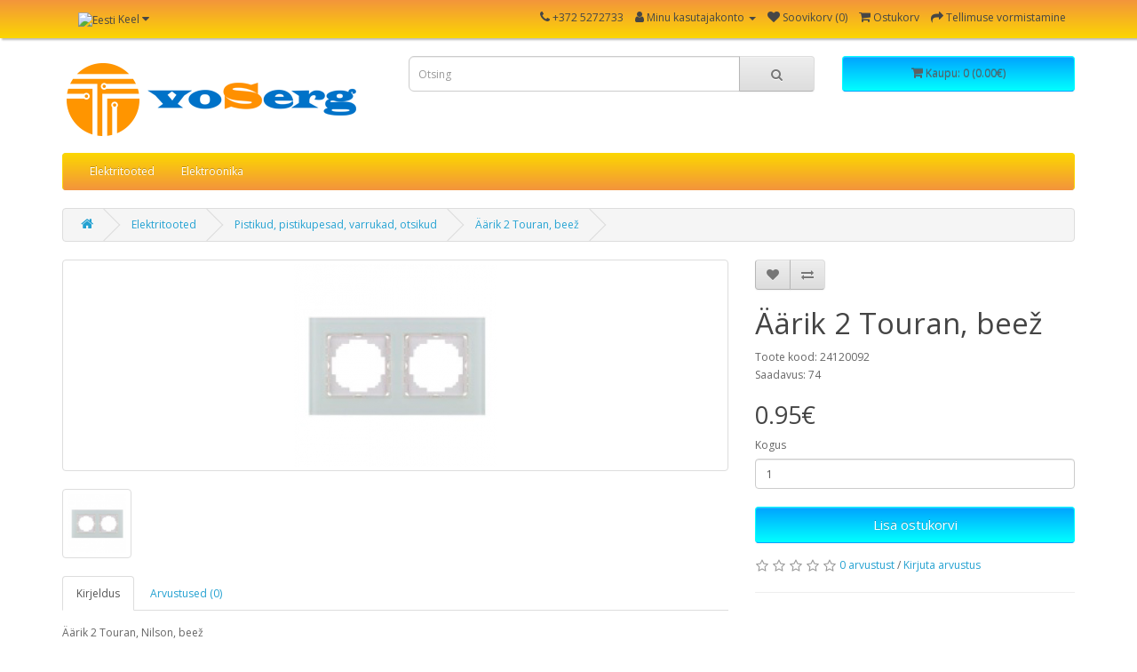

--- FILE ---
content_type: text/html; charset=utf-8
request_url: https://www.voserg.ee/elektritooted/pistikud-pistikupesad-varrukad-otsikud/rik-2-touran-bee
body_size: 5235
content:
<!DOCTYPE html>
<!--[if IE]><![endif]-->
<!--[if IE 8 ]><html dir="ltr" lang="et" class="ie8"><![endif]-->
<!--[if IE 9 ]><html dir="ltr" lang="et" class="ie9"><![endif]-->
<!--[if (gt IE 9)|!(IE)]><!-->
<html dir="ltr" lang="et">
<!--<![endif]-->
<head>
<meta charset="UTF-8" />
<meta name="viewport" content="width=device-width, initial-scale=1">
<meta http-equiv="X-UA-Compatible" content="IE=edge">
<title>Äärik 2 Touran, beež</title>
<base href="https://www.voserg.ee/" />
<meta name="keywords" content="Ostma Äärik 2 Touran, beež Eestis, Eesti Äärik 2 Touran, beež ostma, Äärik 2 Touran, beež, ostan Äärik 2 Touran, beež Eestis, Eesti Äärik 2 Touran, beež ostan" />
<meta property="og:title" content="Äärik 2 Touran, beež" />
<meta property="og:type" content="website" />
<meta property="og:url" content="https://www.voserg.ee/elektritooted/pistikud-pistikupesad-varrukad-otsikud/rik-2-touran-bee" />
<meta property="og:image" content="https://www.voserg.ee/image/catalog/logo.png" />
<meta property="og:site_name" content="VOSERG OÜ" />
<script src="catalog/view/javascript/jquery/jquery-2.1.1.min.js" type="text/javascript"></script>
<link href="catalog/view/javascript/bootstrap/css/bootstrap.min.css" rel="stylesheet" media="screen" />
<script src="catalog/view/javascript/bootstrap/js/bootstrap.min.js" type="text/javascript"></script>
<link href="catalog/view/javascript/font-awesome/css/font-awesome.min.css" rel="stylesheet" type="text/css" />
<link href="//fonts.googleapis.com/css?family=Open+Sans:400,400i,300,700" rel="stylesheet" type="text/css" />
<link href="catalog/view/theme/default/stylesheet/stylesheet.css" rel="stylesheet">
<link href="catalog/view/javascript/jquery/magnific/magnific-popup.css" type="text/css" rel="stylesheet" media="screen" />
<link href="catalog/view/javascript/jquery/datetimepicker/bootstrap-datetimepicker.min.css" type="text/css" rel="stylesheet" media="screen" />
<script src="catalog/view/javascript/jquery/magnific/jquery.magnific-popup.min.js" type="text/javascript"></script>
<script src="catalog/view/javascript/jquery/datetimepicker/moment/moment.min.js" type="text/javascript"></script>
<script src="catalog/view/javascript/jquery/datetimepicker/moment/moment-with-locales.min.js" type="text/javascript"></script>
<script src="catalog/view/javascript/jquery/datetimepicker/bootstrap-datetimepicker.min.js" type="text/javascript"></script>
<script src="catalog/view/javascript/common.js" type="text/javascript"></script>
<link href="https://www.voserg.ee/rik-2-touran-bee" rel="canonical" />
<link href="https://www.voserg.ee/image/catalog/favicon-4.png" rel="icon" />
<!-- Google tag (gtag.js) -->
<script async src="https://www.googletagmanager.com/gtag/js?id=G-52SHJN235F"></script>
<script>
  window.dataLayer = window.dataLayer || [];
  function gtag(){dataLayer.push(arguments);}
  gtag('js', new Date());

  gtag('config', 'G-52SHJN235F');
</script>
</head>
<body>
<nav id="top">
  <div class="container"> 
    <div class="pull-left">
  <form action="https://www.voserg.ee/index.php?route=common/language/language" method="post" enctype="multipart/form-data" id="form-language">
    <div class="btn-group">
      <button class="btn btn-link dropdown-toggle" data-toggle="dropdown">
             
      <img src="catalog/language/et/et.png" alt="Eesti" title="Eesti">
                              <span class="hidden-xs hidden-sm hidden-md">Keel</span>&nbsp;<i class="fa fa-caret-down"></i></button>
      <ul class="dropdown-menu">
                <li>
          <button class="btn btn-link btn-block language-select" type="button" name="et"><img src="catalog/language/et/et.png" alt="Eesti" title="Eesti" /> Eesti</button>
        </li>
                <li>
          <button class="btn btn-link btn-block language-select" type="button" name="ru-ru"><img src="catalog/language/ru-ru/ru-ru.png" alt="Russian" title="Russian" /> Russian</button>
        </li>
              </ul>
    </div>
    <input type="hidden" name="code" value="" />
    <input type="hidden" name="redirect" value="https://www.voserg.ee/elektritooted/pistikud-pistikupesad-varrukad-otsikud/rik-2-touran-bee" />
  </form>
</div>

	
    <div id="top-links" class="nav pull-right">
      <ul class="list-inline">
        <li><a href="https://www.voserg.ee/index.php?route=information/contact"><i class="fa fa-phone"></i></a> <span class="hidden-xs hidden-sm hidden-md">+372 5272733</span></li>
        <li class="dropdown"><a href="https://www.voserg.ee/index.php?route=account/account" title="Minu kasutajakonto" class="dropdown-toggle" data-toggle="dropdown"><i class="fa fa-user"></i> <span class="hidden-xs hidden-sm hidden-md">Minu kasutajakonto</span> <span class="caret"></span></a>
          <ul class="dropdown-menu dropdown-menu-right">
                        <li><a href="https://www.voserg.ee/index.php?route=account/register">Registreeru</a></li>
            <li><a href="https://www.voserg.ee/index.php?route=account/login">Logi sisse</a></li>
                      </ul>
        </li>
        <li><a href="https://www.voserg.ee/index.php?route=account/wishlist" id="wishlist-total" title="Soovikorv (0)"><i class="fa fa-heart"></i> <span class="hidden-xs hidden-sm hidden-md">Soovikorv (0)</span></a></li>
        <li><a href="https://www.voserg.ee/index.php?route=checkout/cart" title="Ostukorv"><i class="fa fa-shopping-cart"></i> <span class="hidden-xs hidden-sm hidden-md">Ostukorv</span></a></li>
        <li><a href="https://www.voserg.ee/index.php?route=checkout/checkout" title="Tellimuse vormistamine"><i class="fa fa-share"></i> <span class="hidden-xs hidden-sm hidden-md">Tellimuse vormistamine</span></a></li>
      </ul>
    </div>
  </div>
</nav>
<header>
  <div class="container">
    <div class="row">
      <div class="col-sm-4">
		<div id="logo">
                                    <a href="https://www.voserg.ee/"><img src="https://www.voserg.ee/image/catalog/logo.png" title="VOSERG OÜ" alt="VOSERG OÜ" class="img-responsive" /></a>
                      		</div>
      </div>
      <div class="col-sm-5"><div id="search" class="input-group">
  <input type="text" name="search" value="" placeholder="Otsing" class="form-control input-lg" />
  <span class="input-group-btn">
    <button type="button" class="btn btn-default btn-lg"><i class="fa fa-search"></i></button>
  </span>
</div></div>
      <div class="col-sm-3"><div id="cart" class="btn-group btn-block">
  <button type="button" data-toggle="dropdown" data-loading-text="Lae alla..." class="btn btn-inverse btn-block btn-lg dropdown-toggle"><i class="fa fa-shopping-cart"></i> <span id="cart-total">Kaupu: 0 (0.00€)</span></button>
  <ul class="dropdown-menu pull-right">
        <li>
      <p class="text-center">Teie ostukorv on tühi!</p>
    </li>
      </ul>
</div>
</div>
    </div>
  </div>
</header>
<div class="container">
  <nav id="menu" class="navbar">
    <div class="navbar-header"><span id="category" class="visible-xs">Kategooriad</span>
      <button type="button" class="btn btn-navbar navbar-toggle" data-toggle="collapse" data-target=".navbar-ex1-collapse"><i class="fa fa-bars"></i></button>
    </div>
    <div class="collapse navbar-collapse navbar-ex1-collapse">
      <ul class="nav navbar-nav">
                        <li class="dropdown"><a href="https://www.voserg.ee/elektritooted" class="dropdown-toggle">Elektritooted</a>
          <div class="dropdown-menu">
            <div class="dropdown-inner">               <ul class="list-unstyled">
                                <li><a href="https://www.voserg.ee/elektritooted/andurid">Andurid (15)</a></li>
                                <li><a href="https://www.voserg.ee/elektritooted/automaatsed-llitid">Automaatsed lülitid (22)</a></li>
                                <li><a href="https://www.voserg.ee/elektritooted/dimeerid">Dimeerid (3)</a></li>
                                <li><a href="https://www.voserg.ee/elektritooted/kigullitid">Käigulülitid (2)</a></li>
                                <li><a href="https://www.voserg.ee/elektritooted/klemmid">Klemmid (15)</a></li>
                                <li><a href="https://www.voserg.ee/elektritooted/metallkapid">Metallkapid (7)</a></li>
                                <li><a href="https://www.voserg.ee/elektritooted/metallklibid">Metallklibid (15)</a></li>
                                <li><a href="https://www.voserg.ee/elektritooted/modem-router-switch">Modem, Router, Switch (5)</a></li>
                                <li><a href="https://www.voserg.ee/elektritooted/moodul-elektrissteem">Moodul elektrisüsteem (5)</a></li>
                                <li><a href="https://www.voserg.ee/elektritooted/pikendusjuhed">Pikendusjuhed (8)</a></li>
                                <li><a href="https://www.voserg.ee/elektritooted/pistikud-pistikupesad-varrukad-otsikud">Pistikud, pistikupesad, varrukad, otsikud (81)</a></li>
                                <li><a href="https://www.voserg.ee/elektritooted/press-matriits">Press matriits (14)</a></li>
                                <li><a href="https://www.voserg.ee/elektritooted/releed">Releed (24)</a></li>
                                <li><a href="https://www.voserg.ee/elektritooted/signaal-valgustidlambidsummerid">Signaal valgustid/lambid/summerid (28)</a></li>
                                <li><a href="https://www.voserg.ee/elektritooted/surulliti">Surulüliti (2)</a></li>
                                <li><a href="https://www.voserg.ee/elektritooted/surunupud">Surunupud (14)</a></li>
                                <li><a href="https://www.voserg.ee/elektritooted/sviskilbid">Süviskilbid (7)</a></li>
                                <li><a href="https://www.voserg.ee/elektritooted/triistad">Tööriistad (24)</a></li>
                                <li><a href="https://www.voserg.ee/elektritooted/lepingekaitse">Ülepingekaitse (3)</a></li>
                              </ul>
              </div>
            <a href="https://www.voserg.ee/elektritooted" class="see-all">Vaata kõiki Elektritooted</a> </div>
        </li>
                                <li class="dropdown"><a href="https://www.voserg.ee/elektroonika" class="dropdown-toggle">Elektroonika</a>
          <div class="dropdown-menu">
            <div class="dropdown-inner">               <ul class="list-unstyled">
                                <li><a href="https://www.voserg.ee/elektroonika/ssd-draivid">SSD-draivid (4)</a></li>
                                <li><a href="https://www.voserg.ee/elektroonika/tabletid">Tabletid (1)</a></li>
                              </ul>
              </div>
            <a href="https://www.voserg.ee/elektroonika" class="see-all">Vaata kõiki Elektroonika</a> </div>
        </li>
                      </ul>
    </div>
  </nav>
</div>
 

<div id="product-product" class="container">
  <ul class="breadcrumb">
        <li><a href="https://www.voserg.ee/"><i class="fa fa-home"></i></a></li>
        <li><a href="https://www.voserg.ee/elektritooted">Elektritooted</a></li>
        <li><a href="https://www.voserg.ee/elektritooted/pistikud-pistikupesad-varrukad-otsikud">Pistikud, pistikupesad, varrukad, otsikud</a></li>
        <li><a href="https://www.voserg.ee/elektritooted/pistikud-pistikupesad-varrukad-otsikud/rik-2-touran-bee">Äärik 2 Touran, beež</a></li>
      </ul>
  <div class="row">
                <div id="content" class="col-sm-12">
      <div class="row">                         <div class="col-sm-8">           <ul class="thumbnails">
                        <li><a class="thumbnail" href="https://www.voserg.ee/image/cache/catalog/rz2-500x500.png" title="Äärik 2 Touran, beež"><img src="https://www.voserg.ee/image/cache/catalog/rz2-228x228.png" title="Äärik 2 Touran, beež" alt="Äärik 2 Touran, beež" /></a></li>
                                                <li class="image-additional"><a class="thumbnail" href="https://www.voserg.ee/image/cache/catalog/rz2-500x500.png" title="Äärik 2 Touran, beež"> <img src="https://www.voserg.ee/image/cache/catalog/rz2-74x74.png" title="Äärik 2 Touran, beež" alt="Äärik 2 Touran, beež" /></a></li>
                                  </ul>
                    <ul class="nav nav-tabs">
            <li class="active"><a href="#tab-description" data-toggle="tab">Kirjeldus</a></li>
                                    <li><a href="#tab-review" data-toggle="tab">Arvustused (0)</a></li>
                      </ul>
          <div class="tab-content">
            <div class="tab-pane active" id="tab-description">Äärik 2 Touran, Nilson, beež</div>
                                    <div class="tab-pane" id="tab-review">
              <form class="form-horizontal" id="form-review">
                <div id="review"></div>
                <h2>Kirjuta arvustus</h2>
                                Palun <a href="https://www.voserg.ee/index.php?route=account/login">logi sisse</a> või <a href="https://www.voserg.ee/index.php?route=account/register">registreeru</a> enne arvustuse lisamist
                              </form>
            </div>
            </div>
        </div>
                                <div class="col-sm-4">
          <div class="btn-group">
            <button type="button" data-toggle="tooltip" class="btn btn-default" title="Soovinimekirja" onclick="wishlist.add('289');"><i class="fa fa-heart"></i></button>
            <button type="button" data-toggle="tooltip" class="btn btn-default" title="Võrdle" onclick="compare.add('289');"><i class="fa fa-exchange"></i></button>
          </div>
          <h1>Äärik 2 Touran, beež</h1>
          <ul class="list-unstyled">
                        <li>Toote kood: 24120092</li>
                        <li>Saadavus: 74</li>
          </ul>
                    <ul class="list-unstyled">
                        <li>
              <h2>0.95€</h2>
            </li>
                                                          </ul>
                    <div id="product">                         <div class="form-group">
              <label class="control-label" for="input-quantity">Kogus</label>
              <input type="text" name="quantity" value="1" size="2" id="input-quantity" class="form-control" />
              <input type="hidden" name="product_id" value="289" />
              <br />
              <button type="button" id="button-cart" data-loading-text="Lae alla..." class="btn btn-primary btn-lg btn-block">Lisa ostukorvi</button>
            </div>
            </div>
                    <div class="rating">
            <p>              <span class="fa fa-stack"><i class="fa fa-star-o fa-stack-1x"></i></span>                            <span class="fa fa-stack"><i class="fa fa-star-o fa-stack-1x"></i></span>                            <span class="fa fa-stack"><i class="fa fa-star-o fa-stack-1x"></i></span>                            <span class="fa fa-stack"><i class="fa fa-star-o fa-stack-1x"></i></span>                            <span class="fa fa-stack"><i class="fa fa-star-o fa-stack-1x"></i></span>               <a href="" onclick="$('a[href=\'#tab-review\']').trigger('click'); return false;">0 arvustust</a> / <a href="" onclick="$('a[href=\'#tab-review\']').trigger('click'); return false;">Kirjuta arvustus</a></p>
            <hr>
            <!-- AddThis Button BEGIN -->
            <div class="addthis_toolbox addthis_default_style" data-url="https://www.voserg.ee/rik-2-touran-bee"><a class="addthis_button_facebook_like" fb:like:layout="button_count"></a> <a class="addthis_button_tweet"></a> <a class="addthis_button_pinterest_pinit"></a> <a class="addthis_counter addthis_pill_style" style="margin-left:30px;"></a></div>
            <script type="text/javascript" src="//s7.addthis.com/js/300/addthis_widget.js#pubid=ra-515eeaf54693130e"></script> 
            <!-- AddThis Button END --> 
          </div>
           </div>
      </div>
                    </div>
    </div>
</div>
<script type="text/javascript"><!--
$('select[name=\'recurring_id\'], input[name="quantity"]').change(function(){
	$.ajax({
		url: 'index.php?route=product/product/getRecurringDescription',
		type: 'post',
		data: $('input[name=\'product_id\'], input[name=\'quantity\'], select[name=\'recurring_id\']'),
		dataType: 'json',
		beforeSend: function() {
			$('#recurring-description').html('');
		},
		success: function(json) {
			$('.alert-dismissible, .text-danger').remove();

			if (json['success']) {
				$('#recurring-description').html(json['success']);
			}
		}
	});
});
//--></script> 
<script type="text/javascript"><!--
$('#button-cart').on('click', function() {
	$.ajax({
		url: 'index.php?route=checkout/cart/add',
		type: 'post',
		data: $('#product input[type=\'text\'], #product input[type=\'hidden\'], #product input[type=\'radio\']:checked, #product input[type=\'checkbox\']:checked, #product select, #product textarea'),
		dataType: 'json',
		beforeSend: function() {
			$('#button-cart').button('loading');
		},
		complete: function() {
			$('#button-cart').button('reset');
		},
		success: function(json) {
			$('.alert-dismissible, .text-danger').remove();
			$('.form-group').removeClass('has-error');

			if (json['error']) {
				if (json['error']['option']) {
					for (i in json['error']['option']) {
						var element = $('#input-option' + i.replace('_', '-'));

						if (element.parent().hasClass('input-group')) {
							element.parent().after('<div class="text-danger">' + json['error']['option'][i] + '</div>');
						} else {
							element.after('<div class="text-danger">' + json['error']['option'][i] + '</div>');
						}
					}
				}

				if (json['error']['recurring']) {
					$('select[name=\'recurring_id\']').after('<div class="text-danger">' + json['error']['recurring'] + '</div>');
				}

				// Highlight any found errors
				$('.text-danger').parent().addClass('has-error');
			}

			if (json['success']) {
				$('.breadcrumb').after('<div class="alert alert-success alert-dismissible">' + json['success'] + '<button type="button" class="close" data-dismiss="alert">&times;</button></div>');

				$('#cart > button').html('<span id="cart-total"><i class="fa fa-shopping-cart"></i> ' + json['total'] + '</span>');

				$('html, body').animate({ scrollTop: 0 }, 'slow');

				$('#cart > ul').load('index.php?route=common/cart/info ul li');
			}
		},
        error: function(xhr, ajaxOptions, thrownError) {
            alert(thrownError + "\r\n" + xhr.statusText + "\r\n" + xhr.responseText);
        }
	});
});
//--></script> 
<script type="text/javascript"><!--
$('.date').datetimepicker({
	language: '',
	pickTime: false
});

$('.datetime').datetimepicker({
	language: '',
	pickDate: true,
	pickTime: true
});

$('.time').datetimepicker({
	language: '',
	pickDate: false
});

$('button[id^=\'button-upload\']').on('click', function() {
	var node = this;

	$('#form-upload').remove();

	$('body').prepend('<form enctype="multipart/form-data" id="form-upload" style="display: none;"><input type="file" name="file" /></form>');

	$('#form-upload input[name=\'file\']').trigger('click');

	if (typeof timer != 'undefined') {
    	clearInterval(timer);
	}

	timer = setInterval(function() {
		if ($('#form-upload input[name=\'file\']').val() != '') {
			clearInterval(timer);

			$.ajax({
				url: 'index.php?route=tool/upload',
				type: 'post',
				dataType: 'json',
				data: new FormData($('#form-upload')[0]),
				cache: false,
				contentType: false,
				processData: false,
				beforeSend: function() {
					$(node).button('loading');
				},
				complete: function() {
					$(node).button('reset');
				},
				success: function(json) {
					$('.text-danger').remove();

					if (json['error']) {
						$(node).parent().find('input').after('<div class="text-danger">' + json['error'] + '</div>');
					}

					if (json['success']) {
						alert(json['success']);

						$(node).parent().find('input').val(json['code']);
					}
				},
				error: function(xhr, ajaxOptions, thrownError) {
					alert(thrownError + "\r\n" + xhr.statusText + "\r\n" + xhr.responseText);
				}
			});
		}
	}, 500);
});
//--></script> 
<script type="text/javascript"><!--
$('#review').delegate('.pagination a', 'click', function(e) {
    e.preventDefault();

    $('#review').fadeOut('slow');

    $('#review').load(this.href);

    $('#review').fadeIn('slow');
});

$('#review').load('index.php?route=product/product/review&product_id=289');

$('#button-review').on('click', function() {
	$.ajax({
		url: 'index.php?route=product/product/write&product_id=289',
		type: 'post',
		dataType: 'json',
		data: $("#form-review").serialize(),
		beforeSend: function() {
			$('#button-review').button('loading');
		},
		complete: function() {
			$('#button-review').button('reset');
		},
		success: function(json) {
			$('.alert-dismissible').remove();

			if (json['error']) {
				$('#review').after('<div class="alert alert-danger alert-dismissible"><i class="fa fa-exclamation-circle"></i> ' + json['error'] + '</div>');
			}

			if (json['success']) {
				$('#review').after('<div class="alert alert-success alert-dismissible"><i class="fa fa-check-circle"></i> ' + json['success'] + '</div>');

				$('input[name=\'name\']').val('');
				$('textarea[name=\'text\']').val('');
				$('input[name=\'rating\']:checked').prop('checked', false);
			}
		}
	});
});

$(document).ready(function() {
	$('.thumbnails').magnificPopup({
		type:'image',
		delegate: 'a',
		gallery: {
			enabled: true
		}
	});
});
//--></script> 
<footer>
  <div class="container">
    <div class="row">
            <div class="col-sm-3">
        <h5>Info</h5>
        <ul class="list-unstyled">
                   <li><a href="https://www.voserg.ee/ee-about_us">Meist</a></li>
                  </ul>
      </div>
            <div class="col-sm-3">
        <h5>Klienditeenindus</h5>
        <ul class="list-unstyled">
          <li><a href="https://www.voserg.ee/index.php?route=information/contact">Kontakt</a></li>
          <li><a href="https://www.voserg.ee/index.php?route=account/return/add">Toote tagastamine</a></li>
          <li><a href="https://www.voserg.ee/index.php?route=information/sitemap">Lehe kaart</a></li>
        </ul>
      </div>
      <div class="col-sm-3">
        <h5>Lisainfo</h5>
        <ul class="list-unstyled">
          <li><a href="https://www.voserg.ee/index.php?route=product/manufacturer">Tootjad</a></li>
        </ul>
      </div>
      <div class="col-sm-3">
        <h5>Minu kasutajakonto</h5>
        <ul class="list-unstyled">
          <li><a href="https://www.voserg.ee/index.php?route=account/account">Minu kasutajakonto</a></li>
          <li><a href="https://www.voserg.ee/index.php?route=account/order">Tellimuste ajalugu</a></li>
          <li><a href="https://www.voserg.ee/index.php?route=account/wishlist">Soovinimekiri</a></li>
          <li><a href="https://www.voserg.ee/index.php?route=account/newsletter">Uudiskiri</a></li>
        </ul>
      </div>
    </div>
    <hr>
    <p>Töötab <a target="_blank" href="https://ocstore.com/">ocStore</a><br /> VOSERG OÜ © 2025</p>
  </div>
</footer>
<!--
OpenCart is open source software and you are free to remove the powered by OpenCart if you want, but its generally accepted practise to make a small donation.
Please donate via PayPal to donate@opencart.com
//-->
</body></html> 


--- FILE ---
content_type: text/html; charset=utf-8
request_url: https://www.voserg.ee/index.php?route=product/product/review&product_id=289
body_size: -8
content:
<p>Selle toote kohta pole veel arvustusi.</p>
 